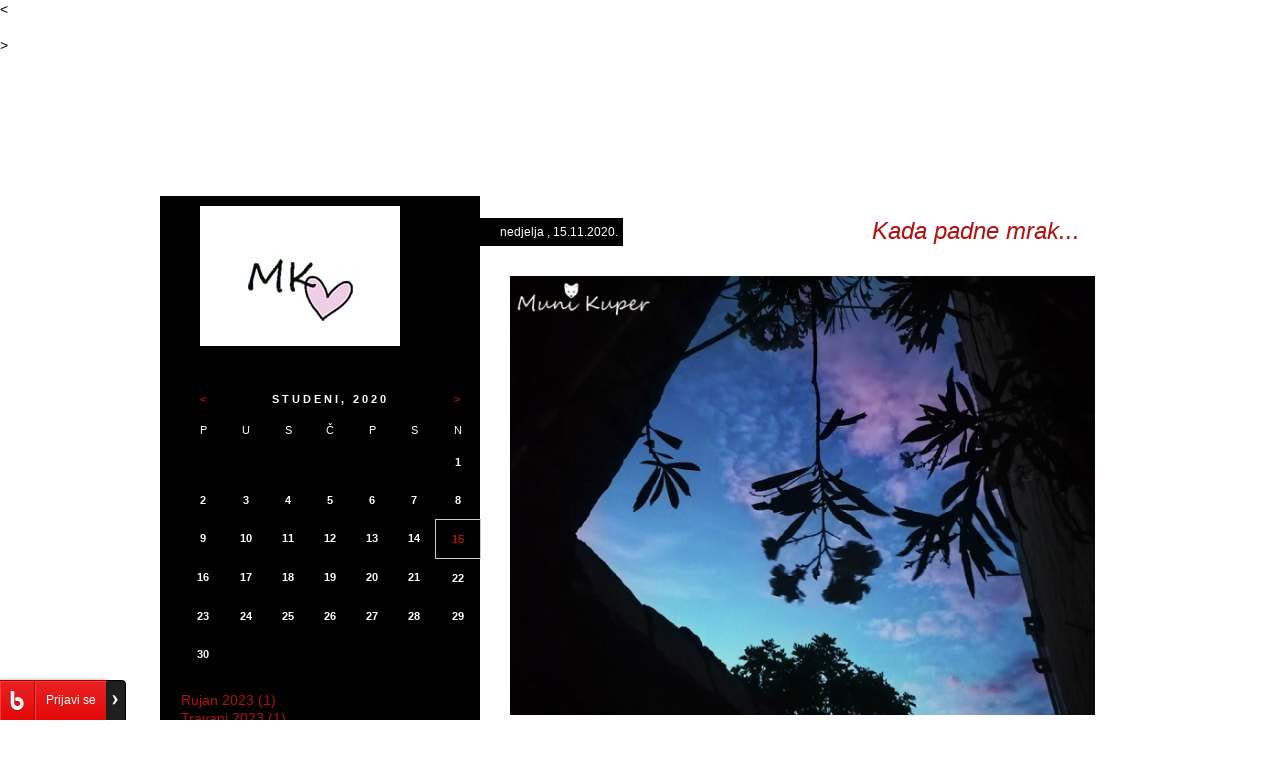

--- FILE ---
content_type: text/html; charset=WINDOWS-1250
request_url: https://blog.dnevnik.hr/muni-kuper/2020/11/index.html
body_size: 6781
content:
<!DOCTYPE html>
<html>
<head>
	<meta http-equiv="Content-Type" content="text/html; charset=windows-1250" />
	<meta http-equiv="Content-Language" content="hr" />
	<title>Muni Kuper</title>
	<meta http-equiv="X-UA-Compatible" content="IE=edge,chrome=1">
	<meta name="viewport" content="width=device-width, initial-scale=1.0, minimum-scale=1.0">
    <style>

/* RESET */
	
html {  }
	body, html, div, blockquote, img, label, p, h1, h2, h3, h4, h5, h6, pre, dl, dt, dd, form, a, fieldset, input, button, th, td { border: medium none; font-family: Arial, Helvetica, sans-serif; margin: 0; outline: medium none; padding: 0; }
	body { font-size: 14px; line-height: 18px; }
	img { border: medium none; }
	iframe {  background: none repeat scroll 0 0 transparent; }

	#blog_slider_box_toolbar {display: none;}

/* DEFINE COLUMN LAYOUT (LEFT OR RIGHT SIDEBAR) */
#content { float: right; }
#sidebar { float: left; }
	
/* DEFINITION OF COLORS, BACKGROUNDS, FONTS */

	/* pozadina */
	body {background: url(http://image.dnevnik.hr/media/images/original/May2013/60809920.jpg) 0 0;}
	
	/* tekst */
	h1, h2, h3, h4, h5, h6, p, textarea { font-family: Arial, Helvetica, sans-serif; }
	p { color: #000;}
	a { color: #3d6d99; text-decoration: none; }
	a:hover { text-decoration: underline; }
	
	/* header + naslov bloga */
	#header { height: 142px; overflow-y: hidden; }
	#header a { bottom: -2px; color: #FFFFFF; font-size: 50px; font-weight: bold; letter-spacing: 3.5px; line-height: 50px; padding: 0; position: absolute; text-decoration: none; }	

	/* content */
	#content { background: #fff; }
		#content h2 { color: #B31010; font-size: 24px; font-style: italic; font-weight: normal; line-height: 30px; padding-bottom: 20px; padding-left: 130px; padding-right: 20px; text-align: right; }
		#content .tools a { color: #B31010; }
		#content .comments em { color: #666666; }
		#content .comments a { color: #B31010; }
	
	/* sidebar */
	#sidebar { background: #000; color: #fff; }
	#sidebar h3 { background: #fff; color: #B31010; font-size: 24px; font-weight: normal; padding: 10px 13px; border: 1px 0 solid #333; font-style: italic; line-height: 20px; }
	#sidebar p, .text_color_side {}
	#sidebar .box { color: #fff; }
	#sidebar a, .link_color_side { color: #B31010; }

/* COLUMN WIDTHS */

#wrapper { margin: 0 auto; width: 960px; }
#header { width: 660px; position: relative; overflow: hidden; margin-left: 320px; }
#content { width: 640px; padding: 0 0 40px; }
#sidebar { width: 300px; padding-left: 20px; }


/* GENERIC */

.mb_20 { margin-bottom: 20px; }
.left { float: left; }
.hide { display: none; }

/* BLOKOVI */

#content {  }
	#content .date { background: none repeat scroll 0 0 #000000; color: #FFFFFF; font-size: 12px; left: -20px; padding: 5px 5px 5px 20px; position: absolute; top: 2px; }
		#content .date .monthday { color: #FF4601; font-size: 50px; line-height: 40px; }
		#content .date .weekday { font-size: 10px; font-weight: normal; letter-spacing: -1px; line-height: 14px; }
		#content .date .month { font-size: 11px; line-height: 15px; padding-top: 10px; }
		#content .date .year { letter-spacing: 5px; padding-left: 5px; }
	#content .item { margin-top: 20px; margin-left: 20px; }
		#content .item .wrapper { padding: 0 20px 30px 10px; position: relative; }
		#content .item a { text-decoration: underline; }
		#content .item p { margin: 0 10px 10px 0; }
		#content .item .quoted { position: relative; font-style: italic; margin: 15px 10px; padding: 5px 10px; quotes: '"' '"'; }
		#content .item .quoted:before { color: #B31010; content: open-quote; font-size: 66px; left: -20px; position: absolute; top: 18px; }
		#content .item .image { float: left; margin: 0 10px 10px 0; }
		#content .item img { max-width: 100%; }
		#content .item h2 a { text-decoration: none; }
	#content .tools { clear: both; height: 35px; line-height: 35px; margin: 0 0 30px 30px; position: relative; top: -18px; }
		#content .tools iframe { background: none repeat scroll 0 0 #FFFFFF; border: 0 none; float: left; height: 35px; margin-top: 5px; overflow: hidden; max-width: 330px; }
		#content .tools p { background: none repeat scroll 0 0 #FFFFFF; float: right; font-size: 11px; font-weight: bold; padding: 0 5px; text-transform: uppercase; }
		#content .tools a { padding: 0 3px; }
	#content .comments { clear: both; margin: 0 0 0 80px; padding: 10px 0 0; position: relative; top: -30px; }
		#content .comments p { background-position: 0 5px; background-repeat: no-repeat;  height: auto !important; line-height: 22px; margin: 0 0 0 20px; min-height: 55px; padding: 0 0 20px 60px; }
		#content .comments em { display: block; }
		#content .comments a { font-style: normal; font-weight: bold; }
#sidebar {  }
	#sidebar p { padding: 10px 20px; }
	#sidebar .box { margin-bottom: 20px; padding: 10px 20px; }
	
	
/* KALENDAR */
#calendar { margin-left: 1px; padding-bottom: 20px; margin-top: 20px; }
	#calendar table { border-collapse: collapse; font-size: 11px; font-weight: bold; text-align: center; }
	#calendar td { height: 38px; width: 44px; }
	#calendar .kalendar-nazivi-dana td { font-weight: normal; height: 25px; }
	#calendar .kalendar-mjesec-godina { letter-spacing: 3px; text-transform: uppercase; width: auto; }
	#calendar .kalendar-aktivni-dani { border: 1px solid #CCCCCC; }
	#calendar .kalendar-aktivni-dani-linkovi { display: block; height: 38px; line-height: 38px; width: 44px; }
	#calendar .kalendar-strelica-natrag a, #calendar .kalendar-strelica-naprijed a { display: block; width: 44px; }
	
/* SEARCH BOX */
.cse .gsc-control-cse, .gsc-control-cse { background: none !important; background-color: transparent !important; border: none !important; }

/* DNEVNIK BOX */
.box.dnevnik { background: #fff; float: left; padding: 0 10px 10px !important; width: 300px; margin-bottom: 0 !important; margin-left: -20px; }
	.box.dnevnik h4 { font: "Arial Black", "Arial", sans-serif; color: #fff; border-top: 3px solid #B4B4B4;	background: #C80A1E; margin-bottom: 10px; padding: 5px 0 5px 10px; width: 310px; margin-left: -10px; }
		.box.dnevnik a { color: #666 !important; }
		.box.dnevnik h4 a { color: #fff !important; }
		.box.dnevnik h4 a:hover { color: #ebebeb; }
.d3_bd { min-height: 78px; margin-bottom: 20px; padding-left: 10px; width: 300px; clear: both; }
.d3_g_2 { display: inline; float: left; padding-right: 6px; position: relative; width: 138px; }
.d3_title a img { width: 138px;	}

/* SHARES */
.share_container { width: 100%; margin: 20px 0 -5px 20px; min-height: 20px; overflow: hidden; padding-left: 10px; }
	.shareitem { display: inline-block;  margin-right: 5px; margin-bottom: 5px; }

/* MEDIA QUERIES RELATED */
#sidebar .slide_icon { display: none; }
#sidebar .slide_icon a, #sidebar .slide_icon a:hover, #sidebar .slide_icon a:active, #sidebar .slide_icon a:focus,  { text-decoration: none; }

/* MEDIA MODIFICATIONS */
@media only screen and (max-width: 959px) {
	#wrapper { width: auto; position: relative; }
	#header { width: auto; }
	#content { width: auto; margin-left: 320px; padding-left: 0; }
		#content .item img { width: 100%; }
			#content .item img[border="0"] { width: auto; }
		#content .comments { margin-left: 40px; }
		#content .item .wrapper iframe, #content .tools iframe { width: 97% !important; }
	#sidebar { position: absolute; left: 0; }
 }

@media only screen and (max-width: 759px) {
	#header { margin-left: 30px; }
	#header a { left: 20px; right: auto; }
	#content { width: auto; margin: 0;}
		#content .container {margin-left: 25px}
		#content .comments p { padding-right: 10px; }
		#content .tools { margin-left: 10px; }
	#sidebar { left: -300px; position: fixed; bottom: 0; top: 0; overflow-x: hidden; overflow-y: auto; padding-left: 0; padding-right: 25px; }
		#sidebar .wrapper { min-height: 100%; overflow: hidden; padding-bottom: 35px; width: 300px; }
		#sidebar .slide_icon { background: url(http://image.dnevnik.hr/media/document/60818840.png) no-repeat scroll 5px 5px #000; bottom: 0; color: #FFF; display: block; font-size: 40px; left: 0; min-height: 100%; position: fixed; top: 0; width: 24px; border-left: 1px solid rgba(255,255,255, 0.2); }
			#sidebar .slide_icon .open, #sidebar .slide_icon .close { left: 4px; margin-top: -9px; position: absolute; top: 50%; }
			#sidebar .slide_icon .open { display: none; }
		#sidebar.show { left: 0; }

		#sidebar.show .slide_icon { left: 300px; }
			#sidebar.show .slide_icon .open { display: block; }
			#sidebar.show .slide_icon .close { display: none; }

	.box.dnevnik { padding: 0 0 10px !important; margin-left: 0; }
	.box.dnevnik h4 { width: 290px; margin-left: 0; }
 }

@media only screen and (max-width: 640px) {
	#header { height: 100px; }
		#header a { font-size: 40px; line-height: 40px; letter-spacing: 2.5px; }
	#content h2 { padding-right: 0; padding-top: 40px; padding-left: 0; text-align: left; }
	#content .date { left: 0; top: 0; }
	#content .item .wrapper { padding: 0 0 30px 10px; }
	#content .item, .share_container { margin-left: 0; }
	#content .comments { margin-left: 20px; }

 }

@media only screen and (max-width: 540px) { 
	#content .comments { margin-left: 0; }
}

@media only screen and (max-width: 440px) { 
	#header a { font-size: 30px; letter-spacing: 2px; line-height: 38px; bottom: -6px; } 
	#sidebar { width: 296px; left: -296px; }
		#sidebar .wrapper {width: 296px; }
		#sidebar.show .slide_icon { left: 296px; }
 }

</style>
<script>
function toggleClass(el, className) {
 if(document.getElementById(el).className==className) {
  document.getElementById(el).className = '';
 } else {
  document.getElementById(el).className = className;
 }
}
</script>
<link rel="alternate" type="application/rss+xml" title="Muni Kuper" href="https://blog.dnevnik.hr/muni-kuper/rss.xml" />
<link rel="EditURI" type="application/rsd+xml" href="https://blog.dnevnik.hr/wlw/rsd.php?12780433" />
<link rel="shortcut icon" href="https://blog.dnevnik.hr/blog.ico" type="image/ico" />
<meta name="keywords" content="muni-kuper,blog,hrvatska,film,fotografija,gastronomija,ljubav,glazba,humor,internet,karijera,književnost,novac,obitelj,obrazovanje,osobno,poezija,politika,priče,putopisi,računala,religija,seks,sex,sport,televizija,umjetnost,zdravlje,znanost,rasprave,diskusije,korisnik,politika,www" />
<meta name="description" content="blog.dnevnik.hr/muni-kuper" />
<link type="text/css" rel="stylesheet" href="https://blog.dnevnik.hr/resources/themes/toolbar/css/main.css?v=2012-09-27a" />
<script type="text/javascript" src="https://blog.dnevnik.hr/resources/themes/common/js/facebook.js?v=2011-09-30"></script>
<script type="text/javascript" src="https://blog.dnevnik.hr/resources/themes/toolbar/js/main.js?v=2012-09-27a"></script>
<script type="text/javascript">
<!--//--><![CDATA[//><!--
var pp_gemius_identifier = 'p8ZF1D7vmeoe8Uuxwuq2j_TSLd8RN1sF.aREMenHvGT.i7';
var pp_gemius_use_cmp = true;
var pp_gemius_cmp_timeout = 10000;

// lines below shouldn't be edited
function gemius_pending(i) { window[i] = window[i] || function() {var x = window[i+'_pdata'] = window[i+'_pdata'] || []; x[x.length]=arguments;};};
gemius_pending('gemius_hit'); gemius_pending('gemius_event'); gemius_pending('pp_gemius_hit'); gemius_pending('pp_gemius_event');
(function(d,t) {try {var gt=d.createElement(t),s=d.getElementsByTagName(t)[0],l='http'+((location.protocol=='https:')?'s':''); gt.setAttribute('async','async');
gt.setAttribute('defer','defer'); gt.src=l+'://hr.hit.gemius.pl/xgemius.js'; s.parentNode.insertBefore(gt,s);} catch (e) {}})(document,'script');
//--><!]]>
</script>

<!-- slowmetrics -->        
<script type="text/javascript">
    /* <![CDATA[ */
    (function() {
        var d=document,
        h=d.getElementsByTagName('head')[0],
        s=d.createElement('script');
        s.type='text/javascript';
        s.async=true;
        s.src='//test-script.dotmetrics.net/door.js?id=' + (document.location.hostname.indexOf('dnevnik.hr')== -1? 610: 977);
        h.appendChild(s);
    }());
    /* ]]> */
</script>        

<!-- Google Tag Manager -->
<script>(function(w,d,s,l,i){w[l]=w[l]||[];w[l].push({'gtm.start':
new Date().getTime(),event:'gtm.js'});var f=d.getElementsByTagName(s)[0],
j=d.createElement(s),dl=l!='dataLayer'?'&l='+l:'';j.async=true;j.src=
'https://www.googletagmanager.com/gtm.js?id='+i+dl;f.parentNode.insertBefore(j,f);
})(window,document,'script','dataLayer','GTM-5H83FN');</script>
<!-- End Google Tag Manager -->

<!-- Google Tag Manager (noscript) -->
<noscript><iframe src="https://www.googletagmanager.com/ns.html?id=GTM-5H83FN"
height="0" width="0" style="display:none;visibility:hidden"></iframe></noscript>
<!-- End Google Tag Manager (noscript) -->

<script type="text/javascript" src="//blog.dnevnik.hr/js/hr/prototype.lite.js?=1"></script>
<script type="text/javascript" src="//blog.dnevnik.hr/js/hr/moo.ajax.js?=1"></script>
<script type="text/javascript" src="//blog.dnevnik.hr/js/hr/frontend.js?=2"></script>
<link rel="shortcut icon" href="//blog.dnevnik.hr/blog.ico" type="image/ico" /></head>
<<body onContextMenu="return false;"><div id="fb-root"></div><script type="text/javascript" src="//connect.facebook.net/hr_HR/all.js"></script><script type="text/javascript">FB.init({appId:'210555892318436',status:true,cookie:true,xfbml:true,oauth:true});</script><div id="fb-root"></div><script type="text/javascript" src="//connect.facebook.net/hr_HR/all.js"></script><script type="text/javascript">FB.init({appId:'210555892318436',status:true,cookie:true,xfbml:true,oauth:true});</script><br />
>

<div id="wrapper">
	<div id="header">
		<a href="https://blog.dnevnik.hr/muni-kuper">Muni Kuper</a>
	</div>

	<div id="content">
    	<div class="container">
   
			<a name="1632310683"></a>

				<div class="item">
					<div class="wrapper">
						
							<h2>Kada padne mrak...</h2>
	                        
	                            <span class="date">
	                                nedjelja
	                                ,
	                                <a name="dan15"></a>15.11.2020.
	                            </span>
	                        
						
						
						
						
						<p><div class="blog-image-gallery"><a href="https://blog.dnevnik.hr/muni-kuper/slike/originals/noc.jpg" rel="gallery[1605445753]" target="_blank"><img src="https://blog.dnevnik.hr/muni-kuper/slike/xl/noc.jpg" alt="" /></a></div><br />
<br />
<div class="blog-image-gallery"><a href="https://blog.dnevnik.hr/muni-kuper/slike/originals/nocnamacamkjpg.jpg" rel="gallery[1605445778]" target="_blank"><img src="https://blog.dnevnik.hr/muni-kuper/slike/xl/nocnamacamkjpg.jpg" alt="" /></a></div></p>
					</div>
				</div>
				
				<div class="tools">
					<iframe src="https://www.facebook.com/plugins/like.php?app_id=&amp;href=https%3A%2F%2Fblog.dnevnik.hr%2Fblog%2Fmuni-kuper%2F2020%2F11%2F1632310683%2Fkada-padne-mrak.html&amp;send=true&amp;locale=hr_HR&amp;layout=standard&amp;width=450&amp;show_faces=false&amp;action=like&amp;colorscheme=light&amp;font&amp;height=35" scrolling="no" frameborder="0" allowTransparency="true"></iframe>
					<p><a href="https://blog.dnevnik.hr/komentari/post/1632310683/kada-padne-mrak.html" target="_blank">komentiraj 
	(13)</a> * <a href="https://blog.dnevnik.hr/print/id/1632310683/kada-padne-mrak.html" target="_blank">ispiši</a> * <a href="
	https://blog.dnevnik.hr/muni-kuper/2020/11/1632310683/kada-padne-mrak.html" title="Permalink">#</a></p>
				</div>
				
				<div class="comments">

					
				</div>

			<p><div align="center">
<A HREF="https://blog.dnevnik.hr/muni-kuper/2020/10/index.html"><< Prethodni mjesec</A> | <A HREF="https://blog.dnevnik.hr/muni-kuper/2020/12/index.html">Sljedeći mjesec >></A></div>
</p>

		</div>
	</div>
	
	<div id="sidebar">
		<div class="wrapper">
		
			
				<p><a href="https://blog.dnevnik.hr/muni-kuper" class="logo"><img src="https://blog.dnevnik.hr/muni-kuper/slike/logo.jpg" alt="Muni Kuper" /></a></p>
			
			
			<div id="calendar">
				<table class="kalendar">
<tr>
	<td class="kalendar-strelica-natrag"><a href="https://blog.dnevnik.hr/muni-kuper/2020/10/index.html">&lt;</a></td>
	<td COLSPAN="5" class="kalendar-mjesec-godina">studeni, 2020</td>
	<td class="kalendar-strelica-naprijed"><a href="https://blog.dnevnik.hr/muni-kuper/2020/12/index.html">&gt;</a></td>
</tr>
<tr class="kalendar-nazivi-dana">
	<td>P</td>
	<td>U</td>
	<td>S</td>
	<td>Č</td>
	<td>P</td>
	<td>S</td>
	<td>N</td>
</tr>
<tr>
		<td class="kalendar-prazni-dani">&nbsp;</td>
		<td class="kalendar-prazni-dani">&nbsp;</td>
		<td class="kalendar-prazni-dani">&nbsp;</td>
		<td class="kalendar-prazni-dani">&nbsp;</td>
		<td class="kalendar-prazni-dani">&nbsp;</td>
		<td class="kalendar-prazni-dani">&nbsp;</td>
		<td class="kalendar-neaktivni-dani">1</td>
</tr>
<tr>
		<td class="kalendar-neaktivni-dani">2</td>
		<td class="kalendar-neaktivni-dani">3</td>
		<td class="kalendar-neaktivni-dani">4</td>
		<td class="kalendar-neaktivni-dani">5</td>
		<td class="kalendar-neaktivni-dani">6</td>
		<td class="kalendar-neaktivni-dani">7</td>
		<td class="kalendar-neaktivni-dani">8</td>
</tr>
<tr>
		<td class="kalendar-neaktivni-dani">9</td>
		<td class="kalendar-neaktivni-dani">10</td>
		<td class="kalendar-neaktivni-dani">11</td>
		<td class="kalendar-neaktivni-dani">12</td>
		<td class="kalendar-neaktivni-dani">13</td>
		<td class="kalendar-neaktivni-dani">14</td>
		<td class="kalendar-aktivni-dani"><a href="https://blog.dnevnik.hr/muni-kuper/2020/11/index.html#dan15"  class="kalendar-aktivni-dani-linkovi">15</a></td>
</tr>
<tr>
		<td class="kalendar-neaktivni-dani">16</td>
		<td class="kalendar-neaktivni-dani">17</td>
		<td class="kalendar-neaktivni-dani">18</td>
		<td class="kalendar-neaktivni-dani">19</td>
		<td class="kalendar-neaktivni-dani">20</td>
		<td class="kalendar-neaktivni-dani">21</td>
		<td class="kalendar-neaktivni-dani">22</td>
</tr>
<tr>
		<td class="kalendar-neaktivni-dani">23</td>
		<td class="kalendar-neaktivni-dani">24</td>
		<td class="kalendar-neaktivni-dani">25</td>
		<td class="kalendar-neaktivni-dani">26</td>
		<td class="kalendar-neaktivni-dani">27</td>
		<td class="kalendar-neaktivni-dani">28</td>
		<td class="kalendar-neaktivni-dani">29</td>
</tr>
<tr>
		<td class="kalendar-neaktivni-dani">30</td>
		<td class="kalendar-prazni-dani">&nbsp;</td>
		<td class="kalendar-prazni-dani">&nbsp;</td>
		<td class="kalendar-prazni-dani">&nbsp;</td>
		<td class="kalendar-prazni-dani">&nbsp;</td>
		<td class="kalendar-prazni-dani">&nbsp;</td>
		<td class="kalendar-prazni-dani">&nbsp;</td>
</tr>
</table><br/>
<a href="https://blog.dnevnik.hr/muni-kuper/2023/09/index.html">Rujan 2023 (1)</a><br/>

<a href="https://blog.dnevnik.hr/muni-kuper/2023/04/index.html">Travanj 2023 (1)</a><br/>

<a href="https://blog.dnevnik.hr/muni-kuper/2023/03/index.html">Ožujak 2023 (1)</a><br/>

<a href="https://blog.dnevnik.hr/muni-kuper/2023/01/index.html">Siječanj 2023 (1)</a><br/>

<a href="https://blog.dnevnik.hr/muni-kuper/2022/01/index.html">Siječanj 2022 (1)</a><br/>

<a href="https://blog.dnevnik.hr/muni-kuper/2021/12/index.html">Prosinac 2021 (2)</a><br/>

<a href="https://blog.dnevnik.hr/muni-kuper/2021/11/index.html">Studeni 2021 (2)</a><br/>

<a href="https://blog.dnevnik.hr/muni-kuper/2021/09/index.html">Rujan 2021 (1)</a><br/>

<a href="https://blog.dnevnik.hr/muni-kuper/2021/08/index.html">Kolovoz 2021 (1)</a><br/>

<a href="https://blog.dnevnik.hr/muni-kuper/2021/06/index.html">Lipanj 2021 (1)</a><br/>

<a href="https://blog.dnevnik.hr/muni-kuper/2021/05/index.html">Svibanj 2021 (1)</a><br/>

<a href="https://blog.dnevnik.hr/muni-kuper/2021/04/index.html">Travanj 2021 (1)</a><br/>

<a href="https://blog.dnevnik.hr/muni-kuper/2021/03/index.html">Ožujak 2021 (1)</a><br/>

<a href="https://blog.dnevnik.hr/muni-kuper/2021/02/index.html">Veljača 2021 (2)</a><br/>

<a href="https://blog.dnevnik.hr/muni-kuper/2021/01/index.html">Siječanj 2021 (2)</a><br/>

<a href="https://blog.dnevnik.hr/muni-kuper/2020/12/index.html">Prosinac 2020 (3)</a><br/>

<a href="https://blog.dnevnik.hr/muni-kuper/2020/11/index.html">Studeni 2020 (1)</a><br/>

<a href="https://blog.dnevnik.hr/muni-kuper/2020/10/index.html">Listopad 2020 (3)</a><br/>

<a href="https://blog.dnevnik.hr/muni-kuper/2020/09/index.html">Rujan 2020 (3)</a><br/>

<a href="https://blog.dnevnik.hr/muni-kuper/2020/08/index.html">Kolovoz 2020 (4)</a><br/>

<a href="https://blog.dnevnik.hr/muni-kuper/2020/06/index.html">Lipanj 2020 (1)</a><br/>

<a href="https://blog.dnevnik.hr/muni-kuper/2020/05/index.html">Svibanj 2020 (4)</a><br/>

<a href="https://blog.dnevnik.hr/muni-kuper/2020/04/index.html">Travanj 2020 (6)</a><br/>

<a href="https://blog.dnevnik.hr/muni-kuper/2020/03/index.html">Ožujak 2020 (5)</a><br/>

<a href="https://blog.dnevnik.hr/muni-kuper/2020/02/index.html">Veljača 2020 (4)</a><br/>

<a href="https://blog.dnevnik.hr/muni-kuper/2020/01/index.html">Siječanj 2020 (2)</a><br/>

<a href="https://blog.dnevnik.hr/muni-kuper/2019/12/index.html">Prosinac 2019 (4)</a><br/>

<a href="https://blog.dnevnik.hr/muni-kuper/2019/11/index.html">Studeni 2019 (5)</a><br/>

<a href="https://blog.dnevnik.hr/muni-kuper/2019/10/index.html">Listopad 2019 (7)</a><br/>

<a href="https://blog.dnevnik.hr/muni-kuper/2019/09/index.html">Rujan 2019 (5)</a><br/>

<a href="https://blog.dnevnik.hr/muni-kuper/2019/08/index.html">Kolovoz 2019 (7)</a><br/>

<a href="https://blog.dnevnik.hr/muni-kuper/2019/07/index.html">Srpanj 2019 (3)</a><br/>

<a href="https://blog.dnevnik.hr/muni-kuper/2019/06/index.html">Lipanj 2019 (6)</a><br/>

<a href="https://blog.dnevnik.hr/muni-kuper/2019/05/index.html">Svibanj 2019 (6)</a><br/>

<a href="https://blog.dnevnik.hr/muni-kuper/2019/04/index.html">Travanj 2019 (9)</a><br/>

<a href="https://blog.dnevnik.hr/muni-kuper/2019/03/index.html">Ožujak 2019 (6)</a><br/>

			</div>
			
			
				<h3>Opis bloga</h3>
				<div class="box"><font color=#993399>Moje oko tu i tamo zapazi nešto vrijedno, predivno ili manje upečatljivo ali dovoljno interesantno... Pa zato vam dajem jedinstvenu priliku da uživate u fotkama koje meni predstavljaju veliko veselje, a mislim da ih je bedasto čuvati u nekom dalekom, malom folderu.</font><br />
<br />
<font color=#FF0000>Posjetite me i na Facebooku: <a href=https://www.facebook.com/MuniKuper target=_blank>Muni Kuper Photography </a>  <br />
</font></div>
			
			
			
				<h3>Linkovi</h3>
				<div class="box"></div>
			
			
			
			
			
        
		</div>

		<a onclick="toggleClass('sidebar', 'show')" class="slide_icon"><span class="open">‹</span><span class="close">›</span></a>

	</div>
</div>



<!-- Didomi start -->
<script type="text/javascript">window.gdprAppliesGlobally=true;(function(){function a(e){if(!window.frames[e]){if(document.body&&document.body.firstChild){var t=document.body;var n=document.createElement("iframe");n.style.display="none";n.name=e;n.title=e;t.insertBefore(n,t.firstChild)}
else{setTimeout(function(){a(e)},5)}}}function e(n,r,o,c,s){function e(e,t,n,a){if(typeof n!=="function"){return}if(!window[r]){window[r]=[]}var i=false;if(s){i=s(e,t,n)}if(!i){window[r].push({command:e,parameter:t,callback:n,version:a})}}e.stub=true;function t(a){if(!window[n]||window[n].stub!==true){return}if(!a.data){return}
var i=typeof a.data==="string";var e;try{e=i?JSON.parse(a.data):a.data}catch(t){return}if(e[o]){var r=e[o];window[n](r.command,r.parameter,function(e,t){var n={};n[c]={returnValue:e,success:t,callId:r.callId};a.source.postMessage(i?JSON.stringify(n):n,"*")},r.version)}}
if(typeof window[n]!=="function"){window[n]=e;if(window.addEventListener){window.addEventListener("message",t,false)}else{window.attachEvent("onmessage",t)}}}e("_tcfapi","tcfapiBuffer","tcfapiCall","tcfapiReturn");a("_tcfapiLocator");(function(e){
  var t=document.createElement("script");t.id="spcloader";t.type="text/javascript";t.async=true;t.src="https://sdk.privacy-center.org/"+e+"/loader.js?target="+document.location.hostname;t.charset="utf-8";var n=document.getElementsByTagName("script")[0];n.parentNode.insertBefore(t,n)})("03c24551-d648-4df2-98f9-2ed3dd7b05a8")})();</script>
<!-- Didomi end -->

<script defer src="https://static.cloudflareinsights.com/beacon.min.js/vcd15cbe7772f49c399c6a5babf22c1241717689176015" integrity="sha512-ZpsOmlRQV6y907TI0dKBHq9Md29nnaEIPlkf84rnaERnq6zvWvPUqr2ft8M1aS28oN72PdrCzSjY4U6VaAw1EQ==" data-cf-beacon='{"version":"2024.11.0","token":"b328149e4b0b403a8f1874fcd6a59d9d","server_timing":{"name":{"cfCacheStatus":true,"cfEdge":true,"cfExtPri":true,"cfL4":true,"cfOrigin":true,"cfSpeedBrain":true},"location_startswith":null}}' crossorigin="anonymous"></script>
</body>
</html>